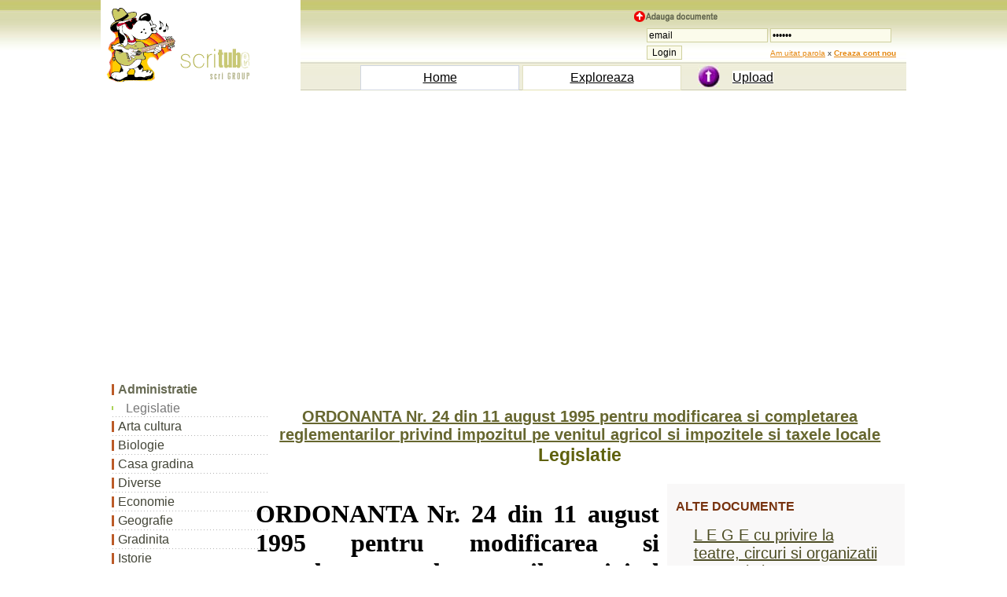

--- FILE ---
content_type: text/html; charset=iso-8859-1
request_url: https://www.scritub.com/administratie/legislatie/ORDONANTA-Nr-din-august-pentru2242312248.php
body_size: 9282
content:
 <!DOCTYPE html>
<html lang="ro">
<html><head><title>ORDONANTA Nr. 24 din 11 august 1995 pentru modificarea si completarea reglementarilor privind impozitul pe venitul agricol si impozitele si taxele locale</title>
<meta name=viewport content="width=device-width, initial-scale=1">

 
	<meta http-equiv="Content-Type" content="text/html; charset=iso-8859-1">
	<META http-equiv="Content-Language" content="ro">
	<META name="robots" content="all, index, follow">
	<META name="revisit-after" content="1 days">
	<meta http-equiv="Content-Type" content="text/HTML; charset=UTF-8" />
	<meta name="description" content="ORDONANTA Nr. 24 din 11 august 1995 pentru modificarea si completarea reglementarilor privind impozitul pe venitul agricol si impozitele si taxele locale - Legislatie document online, dezbatere in articol scris" />
	<meta name="keywords" content="ORDONANTA Nr. 24 din 11 august 1995 pentru modificarea si completarea reglementarilor privind impozitul pe venitul agricol si impozitele si taxele locale, document, Legislatie comentariu la Legislatie, de, despre, din, in, rezumat, eseu, dezbatere, caracterizare, totul, cum, cand" />
<script>function clearIn(thefield){if (thefield.defaultValue==thefield.value)thefield.value = ""} </script>
<link href="../../styles.css" rel="stylesheet" type="text/css" />

</head>
<body>
    
		<div id="headline">
			  <div class="container"><table width="100%" border="0" cellspacing="0" cellpadding="0" class="tab-header5"><tr><td width="4%" bgcolor="#FFFFFF"><img src="https://www.scritub.com/imgs/scritube1.gif" width="254" height="99" alt="Documente online."></td><td width="96%" align="right" valign="top"> <table width="100%" border="0" cellspacing="0" cellpadding="0"><tr><td width="100%" height="79" align="right" valign="bottom"> <table width="350" height="65" border="0" cellpadding="0" cellspacing="0"><tr><td><img src="https://www.scritub.com/imgs/add.png" width="110" height="14" alt="Zona de administrare documente. Fisierele tale"></td></tr> <tr><td align="right" valign="top"> <form  method="post" name="frmLogin" id="frmLogin" action="https://www.scritub.com/login.php" style="margin-top: 0;margin-bottom: 0"><table width="95%" border="0" cellspacing="1" cellpadding="1"><tr><td width="31%"><input type="text" name="txtUserId" id="txtUserId" class="formstyle2" style="width:130" value="email" onfocus=clearIn(this)></td><td width="69%"><input type="password" name="txtPassword" id="txtPassword" class="formstyle2" style="width:130" value="parola" onfocus=clearIn(this)></td></tr><tr><td><input type="submit" name="btnLogin" value="Login" class="formstyle2"></td><td><font size="1"><a href="https://www.scritub.com/recuperare-password.php">Am uitat parola</a>&nbsp;x <a href="https://www.scritub.com/signup.php"><b><u>Creaza cont nou</u></b></a></font></td> </tr></table></form></td></tr></table> </td></tr><tr><td height="30" colspan="2"><table width="90%" border="0" cellspacing="4" cellpadding="0"><tr><td width="10%">&nbsp;</td><td width="30%" align="center" style=" BORDER: #CFD5E1 1px solid;" bgcolor="#FFFFFF"><a href="https://www.scritub.com/" title="Scritube Home" class="portocaliu"><font size="3">Home</font></a></td><td width="30%" align="center" style=" BORDER: #E1E0C1 1px solid;" bgcolor="#FFFFFF"><a href="https://www.scritub.com/exploreaza.php" title="Exploreaza ultimele documente adaugate - fisiere utile" class="portocaliu"><font size="3">Exploreaza</font></a></td><td width="30%" align="center"><table width="100%" border="0" cellspacing="0" cellpadding="0"><tr><td width="30%"><div align="center"><img src="https://www.scritub.com/imgs/upload.jpg" width="28" height="28" alt="upload"></div></td><td width="70%"><font size="3"><a href="https://www.scritub.com/uploadit.php" title="Upload file - adauga fisiere online. Pune fisierul tau pe internet - istorie." class="portocaliu">Upload</a></font></td></tr> </table></td></tr></table></td></tr></table></td></tr></table>
<br>
<div style="overflow:auto; width:100%; height:315px; box-sizing: border-box; display: block;">
<script async src="https://pagead2.googlesyndication.com/pagead/js/adsbygoogle.js?client=ca-pub-9275404951669525"
     crossorigin="anonymous"></script>
<!-- scrt-top-desk1 -->
<ins class="adsbygoogle"
     style="display:block"
     data-ad-client="ca-pub-9275404951669525"
     data-ad-slot="1647514192"
     data-ad-format="auto"
     data-full-width-responsive="true"></ins>
<script>
     (adsbygoogle = window.adsbygoogle || []).push({});
</script>
</div>
<br>
<script async src="https://www.googletagmanager.com/gtag/js?id=G-PPWHHVFVQQ"></script>
<script>
  window.dataLayer = window.dataLayer || [];
  function gtag(){dataLayer.push(arguments);}
  gtag('js', new Date());

  gtag('config', 'G-PPWHHVFVQQ');
</script>
	</div>
		</div>
				 
<div id="headline">
    <div class="container">
	        <div id="stanga">
		<SCRIPT LANGUAGE="javascript" src="../../js-meniuri/legislatie.js"></SCRIPT>

		</div>
    		<div id="dreapta"><br><br><div align=""><h1><titlul>ORDONANTA Nr. 24 din 11 august 1995 pentru modificarea si completarea reglementarilor privind impozitul pe venitul agricol si impozitele si taxele locale</titlul></h1><h3>Legislatie</h3>
		 
		 </div><br>
		 
		<div class="floatright" id="dreapta2">
	<table width="300" border="0" align="right" cellpadding="3" cellspacing="3">
              <tr>
                <td align="center" valign="top">
</td>
              </tr>
              <tr>
                <td align="center" valign="top">
				<h4 align="left">ALTE DOCUMENTE</h4>
                   <table width="90%" cellpadding="6" cellspacing="6"> 
												<tr><td width="75%"> <a href="https://www.scritub.com/administratie/legislatie/L-E-G-E-cu-privire-la-teatre-c23473510.php" title="L E G E cu privire la teatre, circuri si organizatii concertistice">L E G E cu privire la teatre, circuri si organizatii concertistice</a> </td></tr> 
												<tr><td width="75%"> <a href="https://www.scritub.com/administratie/legislatie/Anularea-permisului-de-conduce23223783.php" title="Anularea permisului de conducere">Anularea permisului de conducere</a> </td></tr> 
												<tr><td width="75%"> <a href="https://www.scritub.com/administratie/legislatie/modificarea-si-completarea-Leg1643161119.php" title="modificarea si completarea Legii nr. 571/2003 privind Codul fiscal">modificarea si completarea Legii nr. 571/2003 privind Codul fiscal</a> </td></tr> 
												<tr><td width="75%"> <a href="https://www.scritub.com/administratie/legislatie/Lege-nr-din-aprilie-privind-or11712812.php" title="Lege nr. 184 din 12 aprilie 2001 privind organizarea si exercitarea profesiei de arhitect">Lege nr. 184 din 12 aprilie 2001 privind organizarea si exercitarea profesiei de arhitect</a> </td></tr> 
												<tr><td width="75%"> <a href="https://www.scritub.com/administratie/legislatie/modificarea-Regulamentului-de-225192469.php" title="modificarea Regulamentului de organizare si functionare a Oficiului National de Prevenire si Combatere a Spalarii Banilo">modificarea Regulamentului de organizare si functionare a Oficiului National de Prevenire si Combatere a Spalarii Banilo</a> </td></tr> 
												<tr><td width="75%"> <a href="https://www.scritub.com/administratie/legislatie/PREVEDERI-GENERALE-reparatii-a1821741123.php" title="PREVEDERI GENERALE - reparatii auto">PREVEDERI GENERALE - reparatii auto</a> </td></tr> 
												<tr><td width="75%"> <a href="https://www.scritub.com/administratie/legislatie/LEGEA-LOCUINTEI154418611.php" title="LEGEA LOCUINTEI">LEGEA LOCUINTEI</a> </td></tr> 
												<tr><td width="75%"> <a href="https://www.scritub.com/administratie/legislatie/ORDONANTA-Nr-din-august-pentru2242312248.php" title="ORDONANTA Nr. 24 din 11 august 1995 pentru modificarea si completarea reglementarilor privind impozitul pe venitul agricol si impozitele si taxele loc">ORDONANTA Nr. 24 din 11 august 1995 pentru modificarea si completarea reglementarilor privind impozitul pe venitul agricol si impozitele si taxele loc</a> </td></tr></table>
			</td>
              </tr>
              <tr>
                <td align="center" valign="top"></td>
              </tr>
              <tr>
                <td align="center" valign="top">
</td>
              </tr>
            </table>					</div>		 
<div align="justify">
		<div class=Section1>

<p class=MsoNormal style='mso-margin-top-alt:auto;mso-margin-bottom-alt:auto;
mso-outline-level:1'><b><span lang=RO style='font-size:24.0pt;font-family:Verdana;
color:black;mso-font-kerning:18.0pt'>ORDONANTA Nr. 24 din 11 august 1995 pentru
modificarea si completarea reglementarilor privind impozitul pe venitul agricol
si impozitele si taxele locale </span></b></p>

<p class=MsoNormal style='mso-margin-top-alt:auto;mso-margin-bottom-alt:auto;
mso-outline-level:3'><b><span lang=RO style='font-size:13.5pt;font-family:Verdana;
color:black'>EMITENT: GUVERNUL ROMANIEI </span></b></p> <div align="left">
<br>
<div style="overflow:auto; width:460px; height:380px; box-sizing: border-box; display: block;">
<div id = "v-scritub-v3"></div><script>(function(v,d,o,ai){ai=d.createElement('script');ai.defer=true;ai.async=true;ai.src=v.location.protocol+o;d.head.appendChild(ai);})(window, document, '//a.vdo.ai/core/v-scritub-v3/vdo.ai.js');</script>
</div>
<br>
</div>

<p class=MsoNormal><span lang=RO style='font-size:7.5pt;font-family:Verdana;
color:black'>PUBLICATA IN: MONITORUL OFICIAL NR. 193 din 25 august 1995 In
temeiul art. 107 alin. (1) si (3) din Constitutie si al art. 1 lit. b) din <a
href="https://www.cdep.ro/pls/legis/legis_pck.htp_act?ida=6693"><span
style='mso-bidi-font-size:12.0pt'>Legea nr. 81/1995</span></a> privind
abilitarea Guvernului de a emite ordonante, Guvernul Romaniei emite prezenta
ordonanta. </span></p>

<p class=MsoNormal style='mso-margin-top-alt:auto;mso-margin-bottom-alt:auto'><span
lang=RO style='font-size:7.5pt;font-family:Verdana;color:black'>CAP. I </span></p>

<p class=MsoNormal style='mso-margin-top-alt:auto;mso-margin-bottom-alt:auto'><span
lang=RO style='font-size:7.5pt;font-family:Verdana;color:black'>Impozitul de
venitul agricol </span></p>

<p class=MsoNormal style='mso-margin-top-alt:auto;mso-margin-bottom-alt:auto'><span
lang=RO style='font-size:7.5pt;font-family:Verdana;color:black'>ART. 1 <br>
<a href="https://www.cdep.ro/pls/legis/legis_pck.htp_act?ida=5013"><span
style='mso-bidi-font-size:12.0pt'>Legea nr. 34/1994</span></a> privind
impozitul pe venitul agricol se modifica si se completeaza dupa cum urmeaza: <br>
<br>
1. Articolul 4 va avea urmatorul cuprins: <br>
&quot;Art. 4. - Incadrarea terenurilor pe zone de fertilitate si pe zone de
favorabilitate se poate efectua de catre consiliile locale sau judetene, dupa
caz, prin unitatile de specialitate cu atributii in acest domeniu, conform
dispozitiilor legale si cu aprobarea Ministerului Agriculturii si
Alimentatiei.&quot; <br>
2. Articolul 9 alineatul 2 va avea urmatorul cuprins: <br>
&quot;Organele fiscale au obligatia de a intocmi si de a comunica anual
contribualililor instiintari de plata, cu impozitul datorat, cel ti 23423m1224x rziu pina la
30 iunie inclusiv.&quot; <br>
3. La articolul 12, dupa alineatul 2, se introduce un nou alineat, cu urmatorul
cuprins: <br>
&quot;In cazul unor calamitati, urmare carora pagubele produse nu pot fi
constatate in termen de 10 zile, reprezentantii organelor mentionate la alin. 2
vor stabili termenul in care se va efectua constatarea, in functie de perioada
in care aceasta operatiune devine posibila.&quot; <br>
4. Articolul 13 va avea urmatorul cuprins: <br>
&quot;Art. 13. - Consiliile locale ale comunelor, oraselor, municipiilor,
sectoarelor municipiului Bucuresti, si al sectorului agricol Ilfov pot acorda,
de la caz la caz, pentru motive temeinic justificate, esalonarii la plata in
cel mult 12 rate lunare, aminari de plati pina la sfirsitul anului
calendaristic, precum si reduceri sau scutiri de majorari de intirziere
aferente impozitului neachitat. <br>
Impozitul pe venitul agricol se reduce cu 50% in cazul contribuabililor
invalizi de gradul I sau II, pentru persoanele handicapate asimilabile gradului
I sau II de invaliditate si pentru persoanele fizice in virsta de peste 65 de
ani. <br>
Se scutesc de la plata impozitului pe venitul agricol veteranii de razboi,
vaduvele de razboi nerecasatorite si vaduvele nerecasatorite ale veteranilor de
razboi. <br>
Reducerile si scutirile se acorda in conformitate cu acest articol pentru
impozitul pe venitul agricol aferent terenurilor care reprezinta bunuri proprii
si in proportie de 50% pentru terenurile care reprezinta bunuri comune ale
sotilor, conform prevederilor legale in vigoare, in cazurile in care unul dintre
soti beneficiaza de facilitatile mentionate. <br>
Scutirea sau reducerea de impozit pe venitul agricol se acorda incepind cu luna
urmatoare celei in care persoanele in cauza prezinta actele deveditoare prin
care se atesta situatia respectiva.&quot; </span></p>

<p class=MsoNormal style='mso-margin-top-alt:auto;mso-margin-bottom-alt:auto'><span
lang=RO style='font-size:7.5pt;font-family:Verdana;color:black'>CAP. 2 </span></p>

<p class=MsoNormal style='mso-margin-top-alt:auto;mso-margin-bottom-alt:auto'><span
lang=RO style='font-size:7.5pt;font-family:Verdana;color:black'>Impozite si
taxe locale </span></p>

<p class=MsoNormal style='mso-margin-top-alt:auto;mso-margin-bottom-alt:auto'><span
lang=RO style='font-size:7.5pt;font-family:Verdana;color:black'>ART. 2 <br>
<a href="https://www.cdep.ro/pls/legis/legis_pck.htp_act?ida=5006"><span
style='mso-bidi-font-size:12.0pt'>Legea nr. 27/1994</span></a> privind
impozitele si taxele locale se modifica si se completeaza dupa cum urmeaza: <br>
<br>
1. Articolul 6 va avea urmatorul cuprins: <br>
&quot;Art. 6. - Pentru cladirile altor contribuabili decit cei prevazuti la
art. <br>
5, impozitul se calculeaza prin aplicarea cotei de 1% asupra valorii la care
sunt inscrise cladirile in evidenta acestora.&quot; <br>
2. Articolul 8 alineatul 2 va avea urmatorul cuprins: <br>
&quot;Lista cladirilor si constructiilor care nu sunt supuse impozitului pe
cladiri este redata in anexa nr. 2.&quot; <br>
3. Titlul capitolului III va avea urmatorul cuprins: <br>
&quot;Impozit pe teren&quot; <br>
4. Articolul 13 va avea urmatorul cuprins: <br>
&quot;Art. 13. - Contribuabilii, astfel cum sunt definiti la art. 3 din
prezenta lege, care detin in proprietate suprafete de teren ocupate de cladiri
si alte constructii, situate in municipii, orase si comune, datoreaza impozitul
pe teren prevazut la art. 14. <br>
Contribuabilii mentionati la alin. 1, care detin in proprietate suprafete de
teren neocupate de cladiri si alte constructii, aferente curtilor in suprafete
de pina la 1.000 m.p. inclusiv, situate in municipii, orase si comune, sunt
scutiti de impozitul pe teren. Pentru suprafetele care depasesc 1.000 m.p. <br>
se datoreaza impozit pe venitul agricol conform prevederilor legale.&quot; <br>
5. Articolul 18 se completeaza cu un nou alineat, cu urmatorul cuprins: <br>
&quot;Impozitul pe teren nu se aplica terenurilor ocupate de cladirile si
constructiile prevazute in anexa nr. 2 la prezenta lege, precum si terenurilor
din perimentrul cimitirelor.&quot; <br>
6. Articolul 20 alineatul 1 liniuta a 4-a &quot;tractoare&quot; va avea
urmatorul cuprins: <br>
&quot;- tractoare inmatriculate in evidentele organelor de politie.....
8.000&quot; <br>
7. Articolul 20 alineatul 2 va avea urmatorul cuprins: <br>
&quot;Pentru remorci de orice fel, semiremorci si rulote apartinind
contribuabililor, taxele anuale se stabilesc, in functie de capacitatea
acestora , astfel: <br>
Capacitatea lei/an a) pina la o tona, inclusiv........... 6.000 b) intre 1-3
tone, inclusiv........... 20.000 c) intre 3-5 tone, inclusiv........... 30.000
d) peste 5 tone....................... 38.000&quot; <br>
8. Articulul 30 se completeaza cu doua alineate, dupa cum urmeaza: <br>
&quot;Taxa prevazuta la alin. 1 lit. a) se reduce cu 75% pentru vinzarea in
exclusivitate de ziare, reviste, carti si alte publicatii. <br>
Taxele prevazute la alin. 1, cu exceptia mentionata in alineatul precedent, se
reduc cu 40% pentru o perioada de doi ani, incepind cu data intrarii in vigoare
a prezentei ordonante.&quot; <br>
9. Articolul 34 punctul 2 va avea urmatorul cuprins: <br>
&quot;2. Autorizatia de construire pentru lucrarile care se autorizeaza
potrivit legii: <br>
- 1% din valoarea autorizata a lucrarii sau constructiei, inclusiv instalatiile
aferente acesteia, pentru lucrari cu valoare pina la 1 miliard lei, inclusiv; <br>
- 0,5% pentru lucrari peste 1 miliard lei, dar nu mai putin de 10 milioane lei
si nu mai mult de 300 milioane lei. <br>
Pentru constructiile de locuinte, taxele se reduc cu 50%. <br>
Taxele prevazute la acest punct nu se datoreaza in cazul eliberarii de
autorizatii pentru lacasuri de cult, inclusiv constructiile anexe ale
acestora.&quot; <br>
10. Articolul 34 punctul 3 va avea urmatorul cuprins: <br>
&quot;3. Autorizarea de foraje si excavari, necesare studiilor geotehnice,
ridicarilor topografice, exploatarilor de cariera, balastierelor, sondelor de
gaze si petrol, precum si altor exploatari: <br>
pentru fiecare m.p...................1.500 - 2.000 lei.&quot; <br>
11. Articolul 34 punctul 7 va avea urmatorul cuprins: <br>
&quot;7. Autorizatia de desfiintare partiala sau totala a constructiilor si
amenajarilor se taxeaza cu 0,1 % din valoarea impozabila a acestora. In cazul
desfiintarii partiale, cuantumul taxei se calculeaza proportional cu suprafata
construita dezafectata.&quot; <br>
12. Articolul 34 punctul 12.B. va avea urmatorul cuprins: <br>
&quot;B. Autorizatii sanitare de functionare, eliberate
contribuabililor:....... <br>
.......................3.400 - 5.000 lei&quot; <br>
13. Articolul 35 alineatul 2 si articolul 36 alineatul 1 se completeaza,
introducindu-se inaintea cuvintelor &quot;consiliile locale&quot; sintagma
&quot;consiliile judetene si..........&quot; <br>
14. Articolul 53 va avea urmatorul cuprins: <br>
&quot;Art. 53. Contribuabilii, persoane fizice, care au in proprietate cazane
de fabricat rachiu, prese de ulei, mori pentru cereale si ferastraie mecanice
pentru lemn platesc o taxa anuala, de fiecare utilaj, de 50.000 lei, iar pentru
darace, pive sau mori pentru boia de ardei platesc o taxa anuala, de fiecare
utilaj, de 20.000 lei, care se fac venit la bugetul consiliului local pe
teritoriul caruia se afla instalat utilajul respectiv. <br>
Taxa se plateste in doua rate egale, prima rata pina la 30 aprilie, iar a doua
rata pina la 30 septembrie ale fiecarui an. <br>
Taxa prevazuta la acest articol nu se datoreaza de catre persoanele fizice care
detin autorizatii de functionare pentru desfasurarea unor activitati cu
utilajul respectiv, in conditiile respectarii prevederilor legale in
vigoare.&quot; <br>
15. Articolul 58 se completeaza cu un nou alineat, cu urmatorul cuprins: <br>
&quot;Taxele speciale, instituite potrivit prevewderilor acestui articol, se
gestioneaza in regim extrabugetar de catre consiliile locale si ale sectoarelor
municipiului Bucuresti, dupa caz, iar disponibilitatile ramase se reporteaza in
anul urmator, cu aceeasi destinatie.&quot; <br>
16. Articolul 65 - va avea urmatorul cuprins: <br>
&quot;Art. 65. - Consiliile locale ale comunelor, oraselor, municipiilor,
sectoarelor municipiului Bucuresti, sectorului agricol Ilfov, precum si
consiliile judetene si al municipiului Bucuresti pot acorda, de la caz la caz,
pentru motive temeinic justificate, in cazul impozitelor si taxelor care sunt
venituri ale bugetelor acestora si nu au fost platite in termen, esalonari la
plata in cel mult 12 rate lunare, aminari la plata pina la sfirsitul anului
calendaristic, precum si reduceri sau scutiri de majorari de intirziere
aferente impozitelor si taxelor locale neachitate. <br>
Impozitul pe cladirile si constructiile utilizate in mod exclusiv in
agricultura ca: grajduri, saivane, padocuri, magazii si patule pentru
depozitarea furajelor si produselor agricole si alte asemenea cladiri si
constructii se reduce cu 50% pina la 31 decembrie 1998.&quot; <br>
17. Articolul 66 va avea urmatorul cuprins: <br>
&quot;Art. 66. - Persoanele fizice, veterani de razboi si cele prevazute la
art. <br>
1 din <a href="https://www.cdep.ro/pls/legis/legis_pck.htp_act?ida=154"><span
style='mso-bidi-font-size:12.0pt'>Decretul-lege nr.118/1990</span></a>,
republicat, se scutesc de plata impozitelor si taxelor locale reglementate prin
prezenta lege. <br>
Persoanele fizice, vaduve de razboi se scutesc de impozitele si taxele
prevazute la capitolele II, III, VIII si IX din prezenta lege. Pentru
impozitele prevazute la capitolele II si III, scutirile se aplica si vaduvelor
nerecasatorite ale veteranilor de razboi. <br>
Prevederile art. 8 lit. k) din <a
href="https://www.cdep.ro/pls/legis/legis_pck.htp_act?ida=446"><span
style='mso-bidi-font-size:12.0pt'>Legea nr. 42/1990</span></a> pentru cinstirea
eroilormartiri si acordarea unor drepturi urmasilor acestora, ranitilor, celor
care au fost retinuti in perioada 16-22 decembrie 1989 ca urmare a participarii
la actiunile Revolutiei, precum si celor care au participat direct, in perioada
1625 decembrie 1989, la luptele pentru victoria Revolutiei din decembrie 1989,
republicata, referitoare la scutirea de la plata taxelor si impozitelor pentru
cladiri si terenul aferent, pentru autoturisme hycomat si mototricicluri, se
mentin si in conditiile prezentei legi. <br>
Facilitatile prevazute in prezentul articol se acorda persoanelor fizice
mentionate mai sus in proportie de 100% pentru bunurile proprii si 50% pentru
bunurile comune sotilor, stabilite conform prevederilor legale, in cazurile in
care unul dintre soti beneficiaza de facilitatile mentionate. <br>
Scutirea de impozite si taxe locale se acorda proportional cu perioada ramasa
pina la sfirsitul anului, incepind cu luna urmatoare celei in care persoanele
in cauza prezinta actele doveditoare prin care se atesta situatia respectiva. <br>
Se scutesc de la plata impozitelor si taxelor locale, reglementate prin
prezenta lege, fundatiile testamentare constituite potrivit legii, cu scopul de
a intemeia, intretine, dezvolta si ajuta institutii de cultura nationala,
precum si de a sustine actiuni cu caracter umanitar, social si cultural.&quot; <br>
18. Anexa nr. 2 la <a
href="https://www.cdep.ro/pls/legis/legis_pck.htp_act?ida=5006"><span
style='mso-bidi-font-size:12.0pt'>Legea nr. 27/1994</span></a>, privind lista
cladirilor care nu sunt supuse impozitului, se modifica dupa cum urmeaza: <br>
a) Titlul va avea urmatorul cuprins: <br>
&quot;Lista cladirilor si constructiilor care nu sunt supuse impozitului&quot;
b) Punctul 2 va avea urmatorul cuprins: <br>
&quot;2. Cladirile care, potrivit legii, sunt considerate monumente istorice,
de arhitectura si arheologice, precum si muzeele si casele memoriale, cu
exceptia spatiilor acestora folosite pentru activitati economice sau
comerciale.&quot; c) Dupa punctul 3 se va adauga punctul 4, cu urmatorul
cuprins: <br>
&quot;4. Constructii si amenajari funerare din cimitire.&quot; </span></p><div align="center">
<br>
<div style="overflow:auto; width:460px; height:360px; box-sizing: border-box; display: block;">
<script async src="https://pagead2.googlesyndication.com/pagead/js/adsbygoogle.js?client=ca-pub-9275404951669525"
     crossorigin="anonymous"></script>
<ins class="adsbygoogle"
     style="display:block"
     data-ad-client="ca-pub-9275404951669525"
     data-ad-slot="6298036186"
     data-ad-format="auto"
     data-full-width-responsive="true"></ins>
<script>
     (adsbygoogle = window.adsbygoogle || []).push({});
</script>
</div>
<br>
</div><div align="center">
<br>
<div style="overflow:auto; width:840px; height:360px; box-sizing: border-box; display: block;">
<script async src="https://pagead2.googlesyndication.com/pagead/js/adsbygoogle.js?client=ca-pub-9275404951669525"
     crossorigin="anonymous"></script>
<ins class="adsbygoogle"
     style="display:block"
     data-ad-client="ca-pub-9275404951669525"
     data-ad-slot="6298036186"
     data-ad-format="auto"
     data-full-width-responsive="true"></ins>
<script>
     (adsbygoogle = window.adsbygoogle || []).push({});
</script>
</div>
<br>
</div> <div align="left"></div>

<p class=MsoNormal style='mso-margin-top-alt:auto;mso-margin-bottom-alt:auto'><span
lang=RO style='font-size:7.5pt;font-family:Verdana;color:black'>CAP. 3 </span></p>

<p class=MsoNormal style='mso-margin-top-alt:auto;mso-margin-bottom-alt:auto'><span
lang=RO style='font-size:7.5pt;font-family:Verdana;color:black'>Dispozitii
finale si tranzitorii </span></p>

<p class=MsoNormal style='mso-margin-top-alt:auto;mso-margin-bottom-alt:auto'><span
lang=RO style='font-size:7.5pt;font-family:Verdana;color:black'>ART. 3 <br>
Controlul, stabilirea, constatarea, urmarirea si incasarea sumelor datorate
bugetelor locale, inclusiv a majorarilor de intirziere, pina la intrarea in
vigoare a prezentei ordonante, in cadrul perioadei de prescriptie, se
efectueaza conform legislatiei existente la intrarea in vigoare a acesteia. <br>
Contestatiile aflate pe rol la organele administrativ-jurisdictionale sau
judecatoresti se solutioneaza in conformitate cu legislatia in vigoare la data
constatarii faptei. </span></p>

<p class=MsoNormal style='mso-margin-top-alt:auto;mso-margin-bottom-alt:auto'><span
lang=RO style='font-size:7.5pt;font-family:Verdana;color:black'>ART. 4 <br>
In termen de 30 de zile de la data intrarii in vigoare a prezentei ordonante ,
Ministerul Finantelor va supune spre aprobare Guvernului modificarea si
completarea Instructiunilor privind metodologia de calcul si de regularizare a
impozitului pe venitul agricol, formularistica corespunzatoare la asezarea si
urmarirea impozitului, precum si a Normelor privind metodologia de calcul,
formularistica corespunzatoare referitoare la asezarea si urmarirea impozitelor
si taxelor locale. </span></p>

<p class=MsoNormal style='mso-margin-top-alt:auto;mso-margin-bottom-alt:auto'><span
lang=RO style='font-size:7.5pt;font-family:Verdana;color:black'>ART. 5 <br>
La data intrarii in vigoare a prevederilor prezentei ordonante se modifica in
mod corespunzator, in conditiile acesteia, facilitatile fiscale privind
impozitele si taxele locale prevazute de: art. 6 din <a
href="https://www.cdep.ro/pls/legis/legis_pck.htp_act?ida=154"><span
style='mso-bidi-font-size:12.0pt'>Decretul-lege nr.118/1990</span></a> privind
acordarea unor drepturi persoanelor persecutate din motive politice de
dictatura instaurata cu incepere de la 6 martie 1945, precum si celor deportate
in strainatate ori constituite in prizonieri, republicat in Monitorul Oficial
al Romaniei, Partea I, nr. 310 din 7 noiembrie 1994, art. 15 lit. e) si f) din <a
href="https://www.cdep.ro/pls/legis/legis_pck.htp_act?ida=5023"><span
style='mso-bidi-font-size:12.0pt'>Legea nr. 44/1994</span></a> privind
veteranii de razboi, precum si unele drepturi ale invalizilor si vaduvelor de
razboi. </span></p>

<p class=MsoNormal style='mso-margin-top-alt:auto;mso-margin-bottom-alt:auto'><span
lang=RO style='font-size:7.5pt;font-family:Verdana;color:black'>ART. 5 alin. 2
din <a href="https://www.cdep.ro/pls/legis/legis_pck.htp_act?ida=5006"><span
style='mso-bidi-font-size:12.0pt'>Legea nr. 27/1994</span></a> se abroga. <br>
Impozitele si taxele locale platite pentru anul 1995 se vor regulariza in
conditiile prezentei ordonante. Sumele calculate in plus vor fi considerate in
contul obligatiilor fiscale restante sau urmatoare sau se restituie celor
indreptatiti conform reglementarilor normative in vigoare. </span></p>

<p class=MsoNormal style='mso-margin-top-alt:auto;mso-margin-bottom-alt:auto'><span
lang=RO style='font-size:7.5pt;font-family:Verdana;color:black'>ART. 6 <br>
Prevederile art. 4, art. 9 alin. 2 si ale art. 13 alin. 2 din Legea nr. 34/
1994, asa cum sunt modificate prin prezenta ordonanta, intra in vigoare de la
data de 1 ianuarie 1996. <br>
Modificarile privind art. 53 din <a
href="https://www.cdep.ro/pls/legis/legis_pck.htp_act?ida=5006"><span
style='mso-bidi-font-size:12.0pt'>Legea nr. 27/1994</span></a> intra in vigoare
incepind cu data de 1 ianuarie 1996. <br>
Prevederile prezentei ordonante, cu exceptiile prevazute, intra in vigoare
incepind cu data de 1 septembrie 1995. Cu aceeasi data se abroga orice alte
dispozitii contrare. <br>
PRIM-MINISTRU NICOLAE VACAROIU Contrasemneaza: <br>
----- ----- ----Ministru de stat, ministrul finantelor, Florin Georgescu
----- ----- ------- </span> </p>

<div style="overflow-x:auto;"><table class=MsoNormalTable border=0 cellpadding=0 
 >
 <tr >
  <td >
  <p class=MsoNormal align=center style='text-align:center'><img alt=""  width=1 height=1
  src="../../files/legislatie/11_poze/image001.gif" align=left v:shapes="_x0000_s1026"> </p>
  </td>
 </tr>
 <tr >
  <td >
  <p class=MsoNormal align=center style='text-align:center'><span lang=RO
  style='font-size:7.5pt;font-family:Verdana;color:black'><br>
  <br>
  Joi, 28 iunie 2007, 06:58 </span> </p>
  </td>
 </tr>
</table></div>

 

</div>




</div>
		<hr size="1" color="#D2DBE4">
		
<br>
<div style="overflow:auto; width:840px; height:360px; box-sizing: border-box; display: block;">
<script async src="https://pagead2.googlesyndication.com/pagead/js/adsbygoogle.js?client=ca-pub-9275404951669525"
     crossorigin="anonymous"></script>
<ins class="adsbygoogle"
     style="display:block"
     data-ad-client="ca-pub-9275404951669525"
     data-ad-slot="6298036186"
     data-ad-format="auto"
     data-full-width-responsive="true"></ins>
<script>
     (adsbygoogle = window.adsbygoogle || []).push({});
</script>
</div>
<br>
		  
		  		 <div id="jos_stanga">
<h4>Document Info</h4>
              <font color=\"#000000\"><br>
                Accesari: 
				3591				<br>
                Apreciat: <img src="../../imgs/hand-up.gif" width="16" height="16" alt="hand-up"><br><br>
              <h4>Comenteaza documentul:</h4>
            
                Nu esti inregistrat <br>Trebuie sa fii utilizator inregistrat pentru a putea comenta</font><br><br>	<a href="https://www.scritub.com/signup.php"><u>Creaza cont nou</u></a>
              <br>
              <comentarii>
            
              </comentarii>
</div>
<div id="jos_dreapta">
<h4>A fost util?</h4>Daca documentul a fost util si crezi ca merita<br> sa adaugi un link catre el la tine in site<br><br><font size="3"><label for="copycode">Copiaza codul:</label></font><br>in pagina web a site-ului tau.<br><br>
<textarea  onmouseover="this.focus()" onfocus="this.select()" rows=3 STYLE="font-family:arial; font-size:11px;border-size:1px;" cols="45" name="helpus" id="copycode"><a href="https://www.scritub.com/administratie/legislatie/ORDONANTA-Nr-din-august-pentru2242312248.php" target="_blank" title="ORDONANTA Nr. 24 din 11 august 1995 pentru modificarea si completarea reglementarilor privind impozitul pe venitul agricol si impozitele si taxele locale - https://www.scritub.com">ORDONANTA Nr. 24 din 11 august 1995 pentru modificarea si completarea reglementarilor privind impozitul pe venitul agricol si impozitele si taxele locale</a></textarea>
</div>
<hr size="1"><p align="center"></p> <table align="center"><tr><td>
</td><td>
<table width="100%" align="center" border="0" cellspacing="0" cellpadding="0">
<tr><td align="center">
<br><br><a href="https://www.ecoduri.com" target="_blank">eCoduri.com - coduri postale, contabile, CAEN sau bancare</a>
<br><br><a href="https://www.scritub.com/politica-confidentialitate.php" title="Politica de confidentialitate">Politica de confidentialitate</a> | <a href="https://www.scritub.com/termeni-si-conditii.php" title="Termenii si conditii de utilizare">Termenii si conditii de utilizare</a>
<br><br><br><br>
</td></tr></table>
</td></tr></table><br>Copyright <a href="#" title="Copierea in vederea republicarii a acestor materiale este interzisa, fara acordul scris al www.scritub.com.">©</a> <a href="https://www.scritub.com/contact.php">Contact</a> (<font size="1">SCRIGROUP Int. 2026 </font>)	</div>	
</div>
</div>
<script defer src="https://static.cloudflareinsights.com/beacon.min.js/vcd15cbe7772f49c399c6a5babf22c1241717689176015" integrity="sha512-ZpsOmlRQV6y907TI0dKBHq9Md29nnaEIPlkf84rnaERnq6zvWvPUqr2ft8M1aS28oN72PdrCzSjY4U6VaAw1EQ==" data-cf-beacon='{"version":"2024.11.0","token":"fac2300edc5841fbaa50b2c0767fdaf0","r":1,"server_timing":{"name":{"cfCacheStatus":true,"cfEdge":true,"cfExtPri":true,"cfL4":true,"cfOrigin":true,"cfSpeedBrain":true},"location_startswith":null}}' crossorigin="anonymous"></script>
</body></html>

--- FILE ---
content_type: text/html; charset=utf-8
request_url: https://www.google.com/recaptcha/api2/aframe
body_size: 257
content:
<!DOCTYPE HTML><html><head><meta http-equiv="content-type" content="text/html; charset=UTF-8"></head><body><script nonce="VZfinAnp_N47kr4QfVndYA">/** Anti-fraud and anti-abuse applications only. See google.com/recaptcha */ try{var clients={'sodar':'https://pagead2.googlesyndication.com/pagead/sodar?'};window.addEventListener("message",function(a){try{if(a.source===window.parent){var b=JSON.parse(a.data);var c=clients[b['id']];if(c){var d=document.createElement('img');d.src=c+b['params']+'&rc='+(localStorage.getItem("rc::a")?sessionStorage.getItem("rc::b"):"");window.document.body.appendChild(d);sessionStorage.setItem("rc::e",parseInt(sessionStorage.getItem("rc::e")||0)+1);localStorage.setItem("rc::h",'1769000649116');}}}catch(b){}});window.parent.postMessage("_grecaptcha_ready", "*");}catch(b){}</script></body></html>